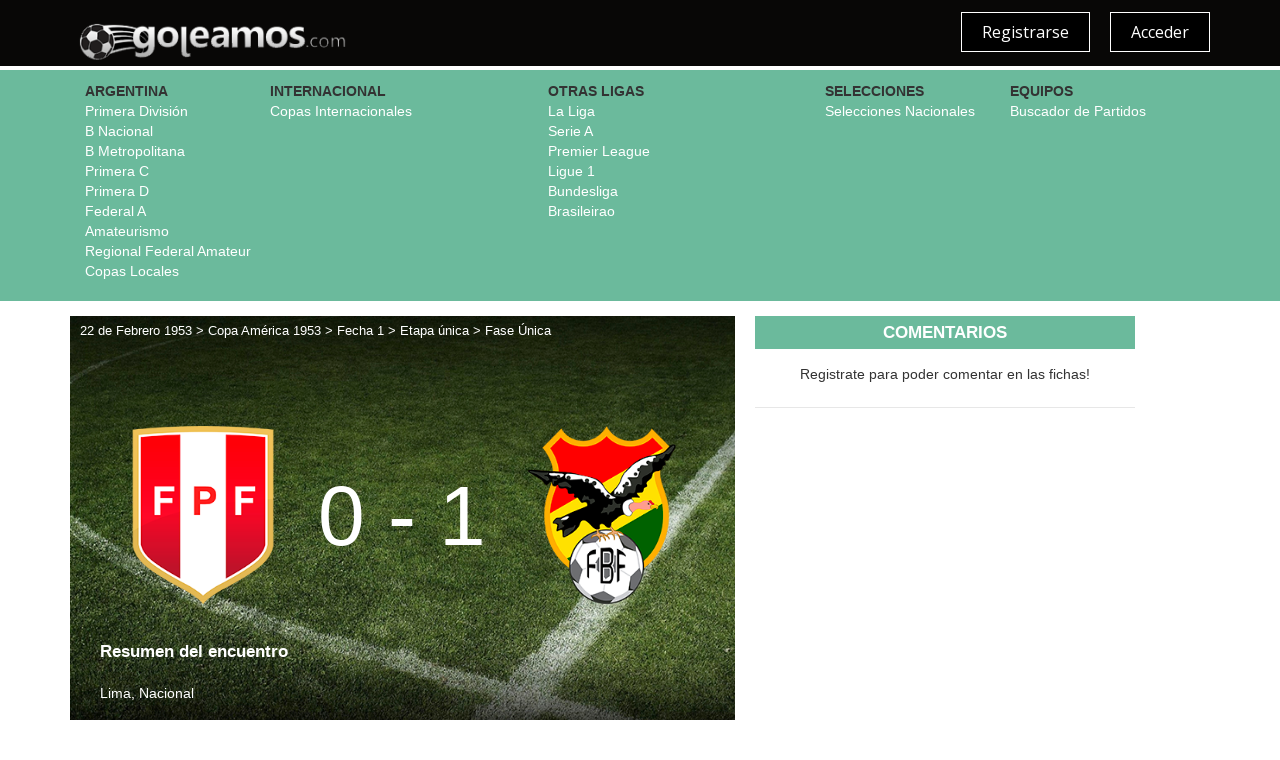

--- FILE ---
content_type: text/html; charset=iso-8859-1
request_url: https://www.goleamos.com/index.php?pagina=ficha&idp=40422
body_size: 8356
content:

<!DOCTYPE html>

<html>

  <head>

    <meta http-equiv="Content-Type" content="text/html; charset=windows-1252">

    <meta http-equiv="X-UA-Compatible" content="IE=edge">

    <meta name="viewport" content="width=device-width, initial-scale=1">

    <title>Goleamos</title>

    <meta name="language" content="es" />

    <META NAME="DISTRIBUTION" CONTENT="GLOBAL">

    <meta name="Revisit" content="2 days" />

    <META NAME="robots" content="ALL">

    <META name="robots" content="index, follow">

	<link href="https://maxcdn.bootstrapcdn.com/font-awesome/4.2.0/css/font-awesome.min.css" rel="stylesheet">

	<!-- Bootstrap -->

   <!-- <link href="css/style.css" rel="stylesheet"> -->

   <link href="css/bootstrap.css" rel="stylesheet">

	<link href="css/style.css" rel="stylesheet">

    <link href="css/bootstrap-theme.css" rel="stylesheet">

	<link href='https://fonts.googleapis.com/css?family=Open+Sans:300italic,400italic,600italic,700italic,800italic,400,300,600,700,800' rel='stylesheet' type='text/css'>

 <link rel='stylesheet'  href="./style/gray_and_gray_dark/style.css" type="text/css" media="all" />

		

     <!-- jQuery (necessary for Bootstrap's JavaScript plugins) -->

    <script src="https://ajax.googleapis.com/ajax/libs/jquery/1.11.1/jquery.min.js"></script>

    <!-- Include all compiled plugins (below), or include individual files as needed -->

    <script src="js/bootstrap.min.js"></script>

    <script src="js/widgest.js"></script>

    <script>

		/* form validation plugin */

			$.fn.goValidate = function() {

				var $form = this,

					$inputs = $form.find('input:text');

			  

				var validators = {

					name: {

						regex: /^[A-Za-z]{3,}$/

					},

					pass: {

						regex: /(?=.*\d)(?=.*[a-z])(?=.*[A-Z]).{6,}/

					},

					email: {

						regex: /^[\w\-\.\+]+\@[a-zA-Z0-9\.\-]+\.[a-zA-z0-9]{2,4}$/

					},

					phone: {

						regex: /^[2-9]\d{2}-\d{3}-\d{4}$/,

					}

				};

				var validate = function(klass, value) {

					var isValid = true,

						error = '';

						

					if (!value && /required/.test(klass)) {

						error = 'This field is required';

						isValid = false;

					} else {

						klass = klass.split(/\s/);

						$.each(klass, function(i, k){

							if (validators[k]) {

								if (value && !validators[k].regex.test(value)) {

									isValid = false;

									error = validators[k].error;

								}

							}

						});

					}

					return {

						isValid: isValid,

						error: error

					}

				};

				var showError = function($input) {

					var klass = $input.attr('class'),

						value = $input.val(),

						test = validate(klass, value);

				  

					$input.removeClass('invalid');

					$('#form-error').addClass('hide');

					

					if (!test.isValid) {

						$input.addClass('invalid');

						

						if(typeof $input.data("shown") == "undefined" || $input.data("shown") == false){

						   $input.popover('show');

						}

						

					}

				  else {

					$input.popover('hide');

				  }

				};

			   

				$inputs.keyup(function() {

					showError($(this));

				});

			  

				$inputs.on('shown.bs.popover', function () {

					$(this).data("shown",true);

				});

			  

				$inputs.on('hidden.bs.popover', function () {

					$(this).data("shown",false);

				});

			  

				$form.submit(function(e) {

				  

					$inputs.each(function() { /* test each input */

						if ($(this).is('.required') || $(this).hasClass('invalid')) {

							showError($(this));

						}

					});

					if ($form.find('input.invalid').length) { /* form is not valid */

						e.preventDefault();

						$('#form-error').toggleClass('hide');

					}

				});

				return this;

			};

			$('form').goValidate(); 

    </script>

<script language="JavaScript"> 

function checkKey(evt){ 

if (evt.ctrlKey) 

alert('No esta permitido.'); 



}



function click(){

if(event.button==2){

alert('No esta permitido.'); 

}

}

document.onmousedown=click;


</script>



<script>

$(document).ready(function(){

$(document).bind("contextmenu",function(e){

return false;

});

});



function disabletext(e){

return false

}

function reEnable(){

return true

}

document.onselectstart=new Function ("return false")

if (window.sidebar){

document.onmousedown=disabletext

document.onclick=reEnable

}

</script>
    <!-- HTML5 shim and Respond.js for IE8 support of HTML5 elements and media queries -->

    <!-- WARNING: Respond.js doesn't work if you view the page via file:// -->

    <!--[if lt IE 9]>

      <script src="https://oss.maxcdn.com/html5shiv/3.7.2/html5shiv.min.js"></script>

      <script src="https://oss.maxcdn.com/respond/1.4.2/respond.min.js"></script>

    <![endif]-->

  </head>
  <body onKeyDown="checkKey(event)" oncontextmenu="return false" onselectstart="return false" ondragstart="return false"> 

  <script>

  window.fbAsyncInit = function() {

    FB.init({

      appId      : '1428089340814758',

      xfbml      : true,

      version    : 'v2.4'

    });

  };



  (function(d, s, id){

     var js, fjs = d.getElementsByTagName(s)[0];

     if (d.getElementById(id)) {return;}

     js = d.createElement(s); js.id = id;

     js.src = "//connect.facebook.net/en_US/sdk.js";

     fjs.parentNode.insertBefore(js, fjs);

   }(document, 'script', 'facebook-jssdk'));

</script>

<link href="./js/select2.css" rel="stylesheet">

<script type="text/javascript" src="./js/select2.js"></script>

 <script>

        $(document).ready(function() { $("#e1").select2(); });

		

	

 </script>

  	<header>

    
       <nav class="navbar navbar-inverse">

            <div class="container">

            <div class="col-xs-12 col-sm-12 col-md-3 col-lg-3" align="left"> 

             <a href="index.php"> <img src="logo.png" width="100%"></a> 

            </div>

            

            	<div class="col-xs-12 col-sm-12 col-md-9 col-lg-9">

            <a href="#myModalI" role="button" data-toggle="modal"><div class="botonm">Acceder</div></a> 

            <a href="#myModal" role="button" data-toggle="modal"><div class="botonm">Registrarse</div></a>

			 </div>
           

                        

          

                    <div id="myModal" class="modal fade " tabindex="-1" role="dialog" aria-labelledby="myModalLabel" aria-hidden="true">

                              <div class="modal-dialog">

                                <div class="modal-content">

                                  <div class="modal-header">

                                  

                                    <span class="form-tit" id="myModalLabel">Bienvenido</span>

                                   

                                  </div>

                                  <div class="modal-body">

                                  	 <!--div class="cont-tit"><p><mark>Registrarse con</mark></p></div>

                               <a href="conectar.php" class="button fb"><button class="face">Facebook</button></a>

							   <a href="auth/login.php?app=google" class="button gg"><button class="goo">Google+</button></a-->

                                    <div class="cont-tit2"><p><mark>Registrarse</mark></p></div>

                                    <form class="form-horizontal col-sm-12" action="index.php#myMensaje" method="post">

                                     <div class="form-group"><input class="form-control2" placeholder="Nombre" data-placement="top" data-trigger="manual" type="text" name="rnombre" required><img src="images/unirse-user.jpg" class="unirse-sobre"></div>

                                     

                                      <div class="form-group"><input class="form-control3" placeholder="Apellido" data-placement="top" data-trigger="manual" type="text" name="rapellido" required><img src="images/unirse-user.jpg" class="unirse-sobre"></div> 

                                      <div class="form-group"><input class="form-control3" placeholder="Correo electr&oacute;nico" data-placement="top" data-trigger="manual" type="email" name="remail" required><img src="images/unirse-sobre.jpg" class="unirse-sobre"></div>

                                 <div class="form-group">     

                                      <div  style="display: block;

  width: 100%;

  margin:-25px 0 20px 0 ;

  padding: 10px 10px 10px 42px;

   font:normal 14px 'Open Sans', Arial, Helvetica, sans-serif;

  line-height: 20px;

  color: #ccc;

  font-weight:300;

  background-color: #333333;

  background-image: none;

  border: 1px solid #6b6b6b; ">                                  Un mail ser&aacute; enviado, con la clave de acceso, a tu casilla luego de registrarte

    </div></div>

                                      <div class="form-group"><button type="submit" class="btn-continue">Continuar</button></div>									<input type="hidden" name="registro" value="si">

                                    </form>

                                  </div>

                                  <div class="modal-footer">

                                  	<div class="text"><p>Al ingresar, aceptas los <a href="index.php?pagina=terminos">T&eacute;rminos y Condiciones</a> y confirmas que le&iacute;ste nuestra <a href="index.php?pagina=politica">Pol&iacute;tica de Privacidad</a>.</p></div>

                                  </div>

                                </div>

                              </div>

                   	</div>

                    <!-- cierro unirse -->

                     

                     <!-- ingresar -->

              <div id="myModalI" class="modal fade" tabindex="-1" role="dialog" aria-labelledby="myModalLabel" aria-hidden="true">

                              <div class="modal-dialog">

                                <div class="modal-content">

                                  <div class="modal-header">

                                  

                                    <span class="form-tit" id="myModalLabel">Bienvenido</span>

                                    

                                  </div>

                                  <div class="modal-body">

                                  	 <!--div class="cont-tit"><p><mark>Entrar con</mark></p></div>

                                     

                               <a href="conectar.php?app=facebook" class="button fb"><button class="face">Facebook</button></a>

							   <a href="auth/login.php?app=google" class="button gg"><button class="goo">Google+</button></a-->

                                     

                                    <div class="cont-tit2"><p><mark>Ingresar</mark></p></div>

                                    <form class="form-horizontal col-sm-12" action="index.php" method="post">

                                      <div class="form-group"><input class="form-control2" placeholder="Correo electr&oacute;nico." data-placement="top" data-trigger="manual" type="text" name="femail"><img src="images/unirse-sobre.jpg" class="unirse-sobre"></div>

                                      <div class="form-group"><input class="form-control3" placeholder="Contrase&ntilde;a" data-placement="top" data-trigger="manual" type="password" name="fclave"><img src="images/unirse-candado.jpg" class="unirse-sobre"></div>

                                      <div class="form-group"><button type="submit" class="btn-continue">Ingresar</button></div><input type="hidden" name="logemail" value="ok">

                                    </form>

                                  </div>

                                  <div class="modal-footer">

                                  	<div class="text" ><p class="olvido"><a href="#myRecupera"  role="button" data-toggle="modal">Olvid&eacute; mi contrase&ntilde;a</a>.</p></div>

                                  </div>

                                </div>

                              </div>

                   	</div>

                    

                     <!-- cierro ingresar -->

                     <!-- Recuperar clave -->

                      <div id="myRecupera" class="modal fade" tabindex="-1" role="dialog" aria-labelledby="myModalLabel" aria-hidden="true" >

                              <div class="modal-dialog" style="background-color:#333333;">

                                <div class="modal-content" style="background-color:#333333;">

                                  <div class="modal-header" style="background-color:#333333;">

                                  

                                    <span class="form-tit" id="myModalLabel" style="background-color:#333333; width:100%">Recupere su contrase&ntilde;a</span>

                                    

                                  </div>

                                  <div class="modal-body" style="background-color:#333333;">

                                  	 

                                    <div class="cont-tit2"><p><mark>Ingrese su Email</mark></p></div>

                                    <form class="form-horizontal col-sm-12" action="index.php" method="post">

                                      <div class="form-group"><input class="form-control2" placeholder="Correo electr&oacute;nico" data-placement="top" data-trigger="manual" type="email" name="remail" style="color:#ccc;" required ><img src="images/unirse-sobre.jpg" class="unirse-sobre"></div>

                                      

                                      <div class="form-group"><button type="submit" class="btn-continue">Recuperar Contrase&ntilde;a</button></div>						<input type="hidden" name="recupera" value="si">

                                    </form>

                                  </div>

                                  <div class="modal-footer">

                                  	<div class="text" ><p class="olvido">La contrase&ntilde;a ser&aacute; enviada a su casilla de correo</p></div>

                                  </div>

                                </div>

                              </div>

                   	</div>

                    <!-- fin recuperar clave -->

  <div id="myPanel" class="modal fade" tabindex="-1" role="dialog" aria-labelledby="myModalLabel" aria-hidden="true">

                              <div class="modal-dialog">

                                <div class="modal-content">

                                  <div class="modal-header">

                                  

                                    <span class="form-tit" id="myModalLabel">Bienvenido, </span>

                                    

                                  </div>

                                  <div class="modal-body">

                                  	 <div class="cont-tit"><p><mark>Aqui puede editar sus datos</mark></p></div>



                                    <form class="form-horizontal col-sm-12" action="index.php" method="post">

                                      <div class="form-group"><input class="form-control2"  data-placement="top" data-trigger="manual" type="text" value="" disabled ><img src="images/unirse-sobre.jpg" class="unirse-sobre"></div>

                                       <div class="form-group"><input class="form-control2" placeholder="Nombre" data-placement="top" data-trigger="manual" type="text" name="rnombre" required value=""><img src="images/unirse-user.jpg" class="unirse-sobre"></div>

                                     

                                      <div class="form-group"><input class="form-control3" placeholder="Apellido" data-placement="top" data-trigger="manual" type="text" name="rapellido" required value=""><img src="images/unirse-user.jpg" class="unirse-sobre"></div>

                                     

                                      <div class="form-group">

                                      <select name="equipoclub" class="form-control3">

                                       <option value="">Selecciona tu equipo</option>

                                       <option  value="ALDOSI">Aldosivi</option> <option  value="ALICCO">Alianza (Cutral Có)</option> <option  value="ALLBOY">All Boys</option> <option  value="ALMAGR">Almagro</option> <option  value="ALMBRO">Almirante Brown</option> <option  value="ALTOS">Altos Hornos Zapla</option> <option  value="ALVARA">Alvarado</option> <option  value="ANDINO">Andino (La Rioja)</option> <option  value="ARG_F">Argentino (Firmat)</option> <option  value="ARGQUI">Argentino (Quilmes)</option> <option  value="ARGJRS">Argentinos</option> <option  value="ARSENA">Arsenal</option> <option  value="ATLANT">Atlanta</option> <option  value="ATLARJ">Atlanta - Argentinos</option> <option  value="ATLCON">Atlético Concepción (Banda del Río Salí)</option> <option  value="LEDESM">Atlético Ledesma</option> <option  value="RAFAEL">Atlético Rafaela</option> <option  value="ATLREG">Atlético Regina</option> <option  value="ATL_SR">Atlético Santa Rosa</option> <option  value="ATLTUC">Atlético Tucumán</option> <option  value="ATLURU">Atlético Uruguay</option> <option  value="BANFIE">Banfield</option> <option  value="BARCEN">Barracas Central</option> <option  value="BARTOL">Bartolomé Mitre (Posadas)</option> <option  value="BELGRA">Belgrano (Córdoba)</option> <option  value="BOCA">Boca Juniors</option> <option  value="CCBA">Central Córdoba (Rosario)</option> <option  value="CCBASG">Central Córdoba (Santiago del Estero)</option> <option  value="CENNOR">Central Norte (Salta)</option> <option  value="CHACAR">Chacarita</option> <option  value="CHACO">Chaco For Ever</option> <option  value="CIPOLL">Cipolletti</option> <option  value="CIDEOT">Círculo Deportivo (Comandante Nicanor Otamendi)</option> <option  value="COLON">Colón (Santa Fe)</option> <option  value="CONCEP">Concepción Fútbol Club (Concepción)</option> <option  value="CRUNOR">Crucero del Norte</option> <option  value="DEFJUS">Defensa y Justicia</option> <option  value="DEFBEL">Defensores de Belgrano</option> <option  value="ARMENI">Deportivo Armenio</option> <option  value="ESPANO">Deportivo Español</option> <option  value="DEPMAN">Deportivo Mandiyú (Corrientes)</option> <option  value="DEPMOR">Deportivo Morón</option> <option  value="ROCA">Deportivo Roca</option> <option  value="DESAMP">Desamparados</option> <option  value="DON_OR">Don Orione (Barranqueras)</option> <option  value="EST_BA">Estudiantes (Caseros)</option> <option  value="EST_LP">Estudiantes (La Plata)</option> <option  value="EST_R4">Estudiantes (Río Cuarto)</option> <option  value="EST_SE">Estudiantes (Santiago del Estero)</option> <option  value="FERRO">Ferro</option> <option  value="FER_LP">Ferro (General Pico)</option> <option  value="GIM_ER">Gimnasia (Concepción del Uruguay)</option> <option  value="GYE_JJ">Gimnasia (Jujuy)</option> <option  value="GYE_LP">Gimnasia (La Plata)</option> <option  value="GYE_MZ">Gimnasia (Mendoza)</option> <option  value="GYT">Gimnasia y Tiro (Salta)</option> <option  value="GODOY">Godoy Cruz</option> <option  value="GAFRAN">Guaraní Antonio Franco (Posadas)</option> <option  value="GUEMES">Güemes (Santiago del Estero)</option> <option  value="HURACA">Huracán</option> <option  value="HUR_CR">Huracán (Comodoro Rivadavia)</option> <option  value="HUR_BB">Huracán (Ingeniero White)</option> <option  value="HUR_MZ">Huracán (San Rafael)</option> <option  value="HUR_TA">Huracán (Tres Arroyos)</option> <option  value="HUR_CT">Huracán Corrientes</option> <option  value="HUR_LH">Huracán Las Heras</option> <option  value="INDEPE">Independiente</option> <option  value="IND_TW">Independiente (Trelew)</option> <option  value="IND_MZ">Independiente Rivadavia</option> <option  value="INSTIT">Instituto</option> <option  value="JORGE">Jorge Newbery (Junín)</option> <option  value="JUVALI">Juventud Alianza (Santa Lucía)</option> <option  value="JUVANT">Juventud Antoniana (Salta)</option> <option  value="JU_SL">Juventud Unida (San Luis)</option> <option  value="KIMBER">Kimberley</option> <option  value="LANUS">Lanús</option> <option  value="LOMA_N">Loma Negra</option> <option  value="LOS_AN">Los Andes</option> <option  value="AND_SJ">Los Andes (San Juan)</option> <option  value="MORENO">Mariano Moreno</option> <option  value="NEWELL">Newell´s</option> <option  value="NUEVA">Nueva Chicago</option> <option  value="OLIMPO">Olimpo</option> <option  value="PATRON">Patronato</option> <option  value="PLATEN">Platense</option> <option  value="PTOCOM">Puerto Comercial</option> <option  value="QUILME">Quilmes</option> <option  value="RACING">Racing</option> <option  value="RAC_CB">Racing (Córdoba)</option> <option  value="RENCES">Renato Cesarini</option> <option  value="RIESTR">Riestra</option> <option  value="RIVER">River Plate</option> <option  value="ROSARI">Rosario Central</option> <option  value="SANLOR">San Lorenzo</option> <option  value="SL_MDP">San Lorenzo (Mar Del Plata)</option> <option  value="SM_MZA">San Martín (Mendoza)</option> <option  value="SM_SJ">San Martín (San Juan)</option> <option  value="SM_TUC">San Martín (Tucumán)</option> <option  value="SAN_TE">San Telmo</option> <option  value="RAMSAN">Santamarina (Tandil)</option> <option  value="SAR_JU">Sarmiento (Junín)</option> <option  value="SAR_CH">Sarmiento (Resistencia)</option> <option  value="SPGUZM">Sportivo Guzmán (San Miguel de Tucumán)</option> <option  value="DEPOIT">Sportivo Italiano</option> <option  value="SPPATR">Sportivo Patria</option> <option  value="TALLAN">Talleres - Lanús</option> <option  value="TALLER">Talleres (Córdoba)</option> <option  value="TAL_RE">Talleres (Remedios de Escalada)</option> <option  value="TEMPER">Temperley</option> <option  value="TIGRE">Tigre</option> <option  value="TIRO">Tiro Federal (Rosario)</option> <option  value="UNIGP">Unión (General Pinedo)</option> <option  value="UNION">Unión (Santa Fe)</option> <option  value="UNI_SV">Unión San Vicente (Córdoba)</option> <option  value="VELEZ">Vélez</option> 
                                      </select> <img src="images/unirse-equi.jpg" class="unirse-sobre">

                                      </div>

                                      <div class="form-group"><input class="form-control3" placeholder="Idolo deportivo" data-placement="top" data-trigger="manual" type="text" name="idolo"  value=""><img src="images/unirse-user.jpg" class="unirse-sobre"></div>

 
  <div class="cont-tit"><p><mark>Si deja en blanco no modifica la contraseÃ¯Â¿Â½a</mark></p></div>                                      

                                      <div class="form-group"><input class="form-control3" placeholder="Contrase&ntilde;a" data-placement="top" data-trigger="manual" type="password" name="fclave1"><img src="images/unirse-candado.jpg" class="unirse-sobre"></div>

                                      <div class="form-group"><input class="form-control3" placeholder="Re Ingrese Contrase&ntilde;a" data-placement="top" data-trigger="manual" type="password" name="fclave2"><img src="images/unirse-candado.jpg" class="unirse-sobre"></div>

                                      <div class="form-group"><button type="submit" class="btn-continue">Guardar</button></div>

                                      <input type="hidden" name="panelupdate" value="1">

                                    </form>

                                  </div>

                                  <div class="modal-footer">

                                  	<div class="text" ><p class="olvido"><a href="index.php?cerrar=si" style="color:#fff; text-decoration:none">Cerrar sesiÃ¯Â¿Â½n</a>.</p></div>

                                  </div>

                                </div>

                              </div>

                   	</div>                 

         </div><!--/.nav-collapse -->

            </div>

          </nav>

  <div  style="height:4px; background-color:#FFF; clear:both;"></div>

			<nav class="navbar navbar-inverse" style="background-color:#6bba9c; border:0px;">

			 <div class="container" >

			   <div class="navbar-header">

                <button type="button" class="navbar-toggle collapsed" data-toggle="collapse" data-target=".navbar-collapse">

                  <span class="sr-only">Toggle navigation</span>

                  <span class="icon-bar"></span>

                  <span class="icon-bar"></span>

                  <span class="icon-bar"></span>

                </button>

                <a class="navbar-brand hidden-sm hidden-md hidden-lg" href="#">Menu</a>

              </div>

              <div class="navbar-collapse collapse" style="padding-bottom:20px;" >
               
					<div class="col-xs-12 col-sm-12 col-md-2 col-lg-2" align="left">		
					     <b>ARGENTINA</b><br>
					    <a href="index.php?pagina=general&s=ARG_1D" class="menu_t">Primera Divisi&oacute;n</a><br>		
						<a href="index.php?pagina=general&s=1536581312" class="menu_t">B Nacional</a> <br>
						<a href="index.php?pagina=general&s=1536804605" class="menu_t">B Metropolitana</a> <br>
						<a href="index.php?pagina=general&s=1536804616" class="menu_t">Primera C</a> <br>
						<a href="index.php?pagina=general&s=1536804624" class="menu_t">Primera D</a> <br>
						<a href="index.php?pagina=general&s=1536804629" class="menu_t">Federal A</a> <br>
						<a href="index.php?pagina=general&s=1532387990" class="menu_t">Amateurismo</a><br>
						<a href="index.php?pagina=general&s=1547425455" class="menu_t">Regional Federal Amateur</a><br>
						<a href="index.php?pagina=general&s=COPARG" class="menu_t">Copas Locales</a><br>
						
					</div>
				    <div class="col-xs-12 col-sm-12 col-md-3 col-lg-3" align="left">	
					    <b>INTERNACIONAL</b><br>
						<a href="index.php?pagina=general&s=INTERN" class="menu_t">Copas Internacionales</a><br>
					
					</div>
					<div class="col-xs-12 col-sm-12 col-md-3 col-lg-3" align="left">	
					   <b>OTRAS LIGAS</b><br>
					    <a href="index.php?pagina=general&s=1520038603" class="menu_t">La Liga</a><br>
						<a href="index.php?pagina=general&s=1520038673" class="menu_t">Serie A</a><br>
						<a href="index.php?pagina=general&s=1520038713" class="menu_t">Premier League</a><br>
						<a href="index.php?pagina=general&s=1520038790" class="menu_t">Ligue 1</a><br>
						<a href="index.php?pagina=general&s=1520038751" class="menu_t">Bundesliga</a><br>
						<a href="index.php?pagina=general&s=1523815525" class="menu_t">Brasileirao</a><br>
						
					</div>
					<div class="col-xs-12 col-sm-12 col-md-2 col-lg-2" align="left">	
					    <b>SELECCIONES</b><br>
						<a href="index.php?pagina=seleccion" class="menu_t">Selecciones Nacionales</a>
						
					
					</div>
					<div class="col-xs-12 col-sm-12 col-md-2 col-lg-2" align="left">	
					<b>EQUIPOS</b><br>
					<a href="index.php?pagina=equipos" class="menu_t">Buscador de Partidos</a>
					</div>
				 </div>

			</div>

			</nav>
			<div  style="height:4px; background-color:#FFF; clear:both;"></div>
         

  	</header>

     

   
 <script>
  (function(i,s,o,g,r,a,m){i['GoogleAnalyticsObject']=r;i[r]=i[r]||function(){
  (i[r].q=i[r].q||[]).push(arguments)},i[r].l=1*new Date();a=s.createElement(o),
  m=s.getElementsByTagName(o)[0];a.async=1;a.src=g;m.parentNode.insertBefore(a,m)
  })(window,document,'script','//www.google-analytics.com/analytics.js','ga');


  ga('create', 'UA-71378615-1', 'auto');
  ga('send', 'pageview');


</script>

 <!-- Comienza script de google -->
<!-- Inserta esta etiqueta en la secciï¿½n "head" o justo antes de la etiqueta "body" de cierre. -->
<script src="https://apis.google.com/js/platform.js" async defer>
  {lang: 'es'}
</script>

   
  <!-- Comienza sript para los botones de compartir de facebook -->
   <div id="fb-root"></div>
<script>(function(d, s, id) {
  var js, fjs = d.getElementsByTagName(s)[0];
  if (d.getElementById(id)) return;
  js = d.createElement(s); js.id = id;
  js.src = "//connect.facebook.net/es_LA/sdk.js#xfbml=1&version=v2.5&appId=1428089340814758";
  fjs.parentNode.insertBefore(js, fjs);
}(document, 'script', 'facebook-jssdk'));</script>

   <!-- Comienza sript para los botones de compartir de twitter -->
 
<script>!function(d,s,id){var js,fjs=d.getElementsByTagName(s)[0],p=/^http:/.test(d.location)?'http':'https';if(!d.getElementById(id)){js=d.createElement(s);js.id=id;js.src=p+'://platform.twitter.com/widgets.js';fjs.parentNode.insertBefore(js,fjs);}}(document, 'script', 'twitter-wjs');</script>

<!-- Pinterest -->
<!-- Please call pinit.js only once per page -->
<script async defer src="//assets.pinterest.com/js/pinit.js"></script>

<style>
::-webkit-scrollbar {
    width: 12px;
}

::-webkit-scrollbar-track {
    -webkit-box-shadow: inset 0 0 6px rgba(0,0,0,0.3); 
    border-radius: 10px;
}

::-webkit-scrollbar-thumb {
    border-radius: 10px;
    -webkit-box-shadow: inset 0 0 6px rgba(0,0,0,0.5); 
}
</style>

	 <div class="container">
      <div class="col-xs-12 col-sm-12 col-md-7 col-lg-7 veintem" style="background-color:#000; background-image:url(images/fdo_ficha.jpg); background-repeat:no-repeat; background-position:top center; background-size:100%;min-height:500px; " >
 <div class="col-xs-12 col-sm-12 col-md-12 col-lg-12" align="left" style="color:#fff; margin-bottom:80px; padding-top:0px;padding-left:10px; font-size:.9em; ">
	      22 de Febrero 1953 > Copa América 1953 > Fecha 1 > Etapa &uacute;nica > Fase Única  </div><div class="col-xs-4 col-sm-4 col-md-4 col-lg-4" align="right">
	<img src="./post/peru.png" style="width:80%;">
	</div>
	<div class="col-xs-4 col-sm-4 col-md-4 col-lg-4" align="center" style="padding-top:30px;"><div style="color:#fff;" class="versus" >0 - 1</div>
	
	</div>
	<div class="col-xs-4 col-sm-4 col-md-4 col-lg-4" align="left">
	<img src="./post/bolivi.png" style="width:80%;">
	</div> 
 <div class="col-xs-12 col-sm-12 col-md-12 col-lg-12" style="color:#fff; padding-right:30px;padding-left:30px;padding-top:30px;padding-bottom:50px; background-image:url(images/rinconero.png); background-repeat:no-repeat; background-position:bottom right;" >
       	  <b style="font-size:1.2em">Resumen del encuentro</b><br /><br />
            
      Lima, Nacional <br />
<br />
Juez: George Rhoden ENG <br />
<br />
BOL: Gutiérrez - González, Bustamante - Cabrera, Santos, Vargas - Brown, Mena, Ugarte, López, Alcón<br />
<br />
PER: Asca - Brush, Delgado - Goyeneche (Villamares), Heredia, Calderón - Navarrete, Drago, Castillo (Reyes), Barbadillo (Bassa), Torres <br />
<br />
Goles: 1:0 Ugarte 53 
      
      <br /><br /> <div style="float:left;margin-right:5px;"><div class="fb-share-button" data-href="/index.php?pagina=ficha&idp=40422" data-layout="button_count"></div></div>
       <div style="float:left;margin-right:5px"> <a href="https://twitter.com/share" class="twitter-share-button">Tweet</a></div>
       <div class="g-plus" data-action="share" data-annotation="bubble"></div>
       <a data-pin-do="buttonPin" data-pin-count="beside" href="//www.pinterest.com/pin/create/button/?url=/index.php?pagina=ficha&idp=40422&media=%2Fimagen&description=Compartir"><img src="//assets.pinterest.com/images/pidgets/pinit_fg_en_rect_gray_20.png" /></a>
       </div>
           
     </div>
     
    <div class="col-xs-12 col-sm-12 col-md-4 col-lg-4" >
    <div class="titulo_verde" style="margin-bottom:15px;">COMENTARIOS</div>
    <p align="center">Registrate para poder comentar en las fichas!</p>    <div style="clear:both; height:14px; border-bottom:1px solid #e7e7e7; margin-bottom:14px;"></div>
    
    <div style="padding-left:0px;padding-right:0px;overflow:auto;height:70vh;" >
    	    </div>
    </div>
	 </div>
      <div style="height:20px; clear:both;"></div>
      
</div>      

  
			
      <footer>

     	 <div class="container">

       	   <div class="col-xs-12 col-sm-12 col-md-10 col-lg-10">

           	 <p><img src="images/footer-icono.jpg" class="img-cancha hidden-xs" > 2015 Copyright &copy; GOLEAMOS.COM - <a href="index.php?pagina=terminos">T&eacute;rminos y Condiciones</a> - <a href="index.php?pagina=politicas">Pol&iacute;tica de Privacidad</a> - <a href="index.php?pagina=creditos">Cr&eacute;ditos</a> - <a href="index.php?pagina=fuentes">Fuentes Consultadas</a></p>

           	</div>

            <div class="col-xs-12 col-sm-12 col-md-2 col-lg-2">

            	<img src="images/footer-redes.jpg" border="0" usemap="#Map" class="img-redes" >

                <map name="Map">

                  <area shape="rect" coords="2,2,38,39" href="https://twitter.com/goleamosok" target="_blank">

                  <area shape="circle" coords="69,22,20" href="https://www.facebook.com/goleamosok" target="_blank">

                  <!--area shape="circle" coords="116,22,19" href="" target="_blank"-->

                </map>

            </div>

          </div>

      </footer>

   

     
	
    <!--div style="width:100%; height:20px; font-size:9px; color:#000; vertical-align:middle;padding:5px; padding-right:20px;" align="right"><a href="http://www.masweb.com.ar" target="_blank" style="text-decoration:none;">DiseÃ¯Â¿Â½o y ProgramaciÃ¯Â¿Â½n: MasWeb</a></div-->



  </body>

</html>



--- FILE ---
content_type: text/html; charset=utf-8
request_url: https://accounts.google.com/o/oauth2/postmessageRelay?parent=https%3A%2F%2Fwww.goleamos.com&jsh=m%3B%2F_%2Fscs%2Fabc-static%2F_%2Fjs%2Fk%3Dgapi.lb.en.W5qDlPExdtA.O%2Fd%3D1%2Frs%3DAHpOoo8JInlRP_yLzwScb00AozrrUS6gJg%2Fm%3D__features__
body_size: 162
content:
<!DOCTYPE html><html><head><title></title><meta http-equiv="content-type" content="text/html; charset=utf-8"><meta http-equiv="X-UA-Compatible" content="IE=edge"><meta name="viewport" content="width=device-width, initial-scale=1, minimum-scale=1, maximum-scale=1, user-scalable=0"><script src='https://ssl.gstatic.com/accounts/o/2580342461-postmessagerelay.js' nonce="jplVfRzVMb5YW9tTR0yoFQ"></script></head><body><script type="text/javascript" src="https://apis.google.com/js/rpc:shindig_random.js?onload=init" nonce="jplVfRzVMb5YW9tTR0yoFQ"></script></body></html>

--- FILE ---
content_type: text/css
request_url: https://www.goleamos.com/css/style.css
body_size: 3825
content:

@font-face {
    font-family: 'interstatelightregular';
    src: url('fonts/interstatelight-webfont.eot');
    src: url('fonts/interstatelight-webfont.eot?#iefix') format('embedded-opentype'),
         url('fonts/interstatelight-webfont.woff2') format('woff2'),
         url('fonts/interstatelight-webfont.woff') format('woff'),
         url('fonts/interstatelight-webfont.ttf') format('truetype'),
         url('fonts/interstatelight-webfont.svg#interstatelightregular') format('svg');
    font-weight: normal;
    font-style: normal;

}
.menu_gris{
	background-color:#e6e6e6;
	padding:15px;
	font-weight:bold; 
	font-size:1.2em;
	text-align:center;
	text-decoration:none;
	color:#000;
}
.menu_gris_activo{
	background-color:#d4d4d4;
	padding:15px;
	font-weight:bold; 
	font-size:1.2em;
	text-align:center;
	text-decoration:none;
	color:#000;

}
.menu_gris:hover{
	text-decoration:none;
	background-color:#d4d4d4;	
}
.menu_gris_chico{
	background-color:#e6e6e6;
	padding:10px;
	font-weight:bold; 
	font-size:1em;
	text-align:center;
	text-decoration:none;
	color:#000;
}
.menu_gris_activo_chico{
	background-color:#d4d4d4;
	padding:10px;
	font-weight:bold; 
	font-size:1em;
	text-align:center;
	text-decoration:none;
	color:#000;

}
.menu_gris_chico:hover{
	text-decoration:none;
	background-color:#d4d4d4;	
}
.boton_verde{
	background-color:#6bba9c;
	border-radius:10px;
	padding:5px;
	
	color:#FFF; 
	font-size:1em; 
	font-weight:bold; 
	text-align:center
}
.titulo_verde{
	background-color:#6bba9c;
	padding:5px;	
	color:#FFF; 
	font-size:1.2em; 
	font-weight:bold; 
	text-align:center
}
.menu_t{
	color:#fff !important;
}

.boton_rojo{
	margin-top:0px;
	margin-right:10px;
	background-color:#5ea786;
	padding:10px;
	
	color:#FFF; 
	font-size:1.2em; 
	text-align: center
}
.boton_rojo:hover{
	margin-top:0px;
	margin-right:10px;
	background-color:#c44b3c;
	padding:10px;
	
	color:#FFF; 
	font-size:1.2em; 
	text-align: center
}
.boton_rojo_activo{
	margin-top:0px;
	margin-right:10px;
	background-color:#c44b3c;
	padding:10px;
	font-weight:bold;	
	color:#FFF; 
	font-size:1.2em; 
	text-align: center
}
.titu_agua{
	margin-top:0px;
	background-color:#6bba9c;
	padding:6px 6px 6px 12px ;
    font-weight:bold;
	color:#FFF; 
	font-size:1.1em; 
	text-align: left;
}
.titu_verde{
	margin-top:0px;
	background-color:#83bc72;
	padding:8px;
	
	color:#FFF; 
	font-size:.9em; 
	text-align: center
}
#margen{
	margin-right:20px;
}
.titu_gris{
	margin-top:0px;
	background-color:#e8e9eb;
	padding:8px;
	
	color:#000; 
	font-size:.9em; 
	text-align: center
}
.titu_azul{
	margin-top:0px;
	background-color:#5281c6;
	padding:8px;
	
	color:#FFF; 
	font-size:.9em; 
	text-align: center	
}
.titu_rojo{
	margin-top:0px;
	background-color:#ff0000;
	padding:8px;
	
	color:#FFF; 
	font-size:.9em; 
	text-align: center	
}

.btn_pagina{
	background-color:#e8e9eb;
	float:right;
	padding:5px 10px 5px 10px;
	
	margin-top:5px;
	color:#000; 
	font-size:1em; 
	text-align: center;

	border-right:1px solid #ffffff;
}
.renglon_tabla1{

	display: table;
	width:100%;
	background-color:#e8e9eb;
	margin-top:0px;
	padding:10px 5px 10px 5px;
	
	color:#000; 
	font-size:.8em; 
	text-align: center;
	
	border-bottom:1px solid #a2a2a2;
	border-top:1px solid #ffffff;
	
	
}
.renglon_tabla2{
	display: table;
	width:100%;
	background-color:#dedede;
	margin-top:0px;
	padding:10px 5px 10px 5px;
		
	color:#000; 
	font-size:.8em; 
	text-align: center;
	
	border-bottom:1px solid #a2a2a2;
	border-top:1px solid #ffffff;
	
}
.renglon_tabla1g{

	display: table;
	width:100%;
	background-color:#e8e9eb;
	margin-top:0px;
	padding:10px 5px 5px 5px;
	
	color:#000; 
	font-size:1em; 
	text-align: center;
	
	border-bottom:1px solid #a2a2a2;
	border-top:1px solid #ffffff;
	
	
}
.renglon_tabla2g{
	display: table;
	width:100%;
	background-color:#dedede;
	margin-top:0px;
	padding:10px 5px 5px 5px;
		
	color:#000; 
	font-size:1em; 
	text-align: center;
	
	border-bottom:1px solid #a2a2a2;
	border-top:1px solid #ffffff;
	
}
.slidetop {
  margin-right: auto;
  margin-left: auto;
}

.slidetop {
margin:-15px 0 0 0;
}

.slidetop2 {
margin:20px 0 0 0;
}

.prueba {
 display: block;
 	 max-width: 100%;
 	 height: 100%;
	 background-position:center;
	 background-repeat:no-repeat;
	-webkit-background-size: cover;
        -moz-background-size: cover;
        -o-background-size: cover;
        background-size: cover;
		
		}
.botonm {
	float:right;
	font:normal 16px 'Open Sans', Arial, Helvetica, sans-serif;
	border: 1px solid #fff;
	padding:10px 20px 10px 20px;
	line-height:18px;
	color:#fff;
	text-decoration:none;
	text-align:right;
	background-color: #000;
	margin-left:20px;
}
.botonm a{
	color:#fff;
	text-decoration:none;
	cursor:pointer;
}		
.botonm:hover {
	color:#fff;
	background-image:url(../images/pasto.png);
	background-position:center center;
	background-size:cover;    
	text-decoration:none;
	cursor:pointer;
}
.botonn {
	font:normal 16px 'Open Sans', Arial, Helvetica, sans-serif;
	border: 1px solid #fff;
	padding:10px 20px 10px 20px;
	line-height:18px;
	color:#fff;
	text-decoration:none;
	text-align:right;
	background-color: #000;
	
}
.botonn a{
	color:#fff;
	text-decoration:none;
	cursor:pointer;
}		
.botonn:hover {
	color:#fff;
	background-image:url(../images/balon.jpg);
	background-position:center center;
	background-size:cover;    
	text-decoration:none;
	cursor:pointer;
	
}

.form-tit {
	margin:0px 0 0 0;
	font:normal 30px 'Open Sans', Arial, Helvetica, sans-serif;
	padding:20px 0 0 15px;
	
	line-height:35px;
	color:#fff;
	text-decoration:none;
	text-align:left;
	float: left;
	 display:block;
	 position:relative;
}

.form-btn {
	margin:20px 15px 0 0;
	
	 float: right;
	 display:block;
	 position:relative;
	
}

.form-btn button.ingresar {
	
	font:normal 13px 'Open Sans', Arial, Helvetica, sans-serif;
	border: 1px solid #59864d;
	padding:10px 20px 10px 20px;
	line-height:18px;
	color:#fff;
	text-decoration:none;
	text-align:right;
	background-color: #333333;
}

.modal-body {
 	float: left;
	 display:block;
	 position:relative;
	 width:100%;
} 

.modal-body .cont-tit {
 	width:100%;
	background:url(../images/background-tit.jpg) 0 0 repeat-x;
	height:11px;
	float: left;
	 display:block;
	 position:relative;
	  margin:0px 0 20px 0;
} 

.modal-body .cont-tit  p {
  font:normal 15px 'Open Sans', Arial, Helvetica, sans-serif;
	color:#fff;
	line-height:25px;
	font-weight:300;
	text-decoration:none;
	
	 text-align:center;
	 vertical-align:central;
	 margin:-8px 0 0 0;
} 

.modal-body .cont-tit mark {
	background:#333333;
	padding:5px;
	font:normal 15px 'Open Sans', Arial, Helvetica, sans-serif;
	color:#fff;
	line-height:25px;
	font-weight:300;
}

.modal-body .cont-tit2 {
 	width:100%;
	background:url(../images/background-tit.jpg) 0 0 repeat-x;
	height:11px;
	float: left;
	 display:block;
	 position:relative;
	  margin:10px 0 20px 0;
} 

.modal-body .cont-tit2  p {
  font:normal 15px 'Open Sans', Arial, Helvetica, sans-serif;
	color:#fff;
	line-height:25px;
	font-weight:300;
	text-decoration:none;
	
	 text-align:center;
	 vertical-align:central;
	 margin:-8px 0 0 0;
} 

.modal-body .cont-tit2 mark {
	background:#333333;
	padding:5px;
	font:normal 15px 'Open Sans', Arial, Helvetica, sans-serif;
	color:#fff;
	line-height:25px;
	font-weight:300;
}

.modal-body .cont-redes {
  width:100%;
	float: left;
	 display:block;
	 position:relative;
	  margin:10px 0 20px 0;
} 

.modal-body .cont-redes .tmn-red {
  width:30%;
	float: left;
	 display:block;
	 position:relative;
	  margin:0 1.5% 0 1.5%;
} 

.modal-body button.face {
  font:normal 15px 'Open Sans', Arial, Helvetica, sans-serif;
	color:#fff;
	background:#45629d;
	width:100%;
	padding:15px;
	margin:0 0 10px 0;
	line-height:15px;
	font-weight:300;
	text-decoration:none;
	vertical-align:central;
	text-align:center;
	border: 1px solid #45629d; 
} 

.modal-body button.twit {
  font:normal 15px 'Open Sans', Arial, Helvetica, sans-serif;
	color:#fff;
	background:#55acee;
	width:100%;
	padding:15px;
	line-height:15px;
	font-weight:300;
	text-decoration:none;
	vertical-align:central;
	text-align:center;
	border: 1px solid #55acee; 
	margin:0 0 10px 0;
} 

.modal-body button.goo {
  font:normal 15px 'Open Sans', Arial, Helvetica, sans-serif;
	color:#fff;
	background:#d34836;
	width:100%;
	padding:15px;
	line-height:15px;
	font-weight:300;
	text-decoration:none;
	vertical-align:central;
	text-align:center;
	border: 1px solid #d34836; 
	margin:0 0 10px 0;
} 



.form-group input.form-control2 {
  display: block;
  width: 100%;
  padding: 10px 10px 10px 42px;
   font:normal 14px 'Open Sans', Arial, Helvetica, sans-serif;
  line-height: 20px;
  color: #cccccc;
  font-weight:300;
  background-color: #333333;
  background-image: none;
  border: 1px solid #6b6b6b; 
 
}

.form-group .unirse-sobre {
	width:24px;
	height:24px;
	margin:-65px 0 0 10px;
}

.form-group input.form-control3 {
  display: block;
  width: 100%;
  margin:-25px 0 0 0;
  padding: 10px 10px 10px 42px;
   font:normal 14px 'Open Sans', Arial, Helvetica, sans-serif;
  line-height: 20px;
  color: #cccccc;
  font-weight:300;
  background-color: #333333;
  background-image: none;
  border: 1px solid #6b6b6b; 
 
}
.form-group select.form-control3 {
  display: block;
  width: 100%;
  margin:-25px 0 0 0;
  padding: 10px 10px 10px 42px;
   font:normal 14px 'Open Sans', Arial, Helvetica, sans-serif;
  line-height: 20px;
  color: #cccccc;
  font-weight:300;
  background-color: #333333;
  background-image: none;
  border: 1px solid #6b6b6b; 
 
}
.form-group button.btn-continue {
  display: block;
  width: 100%;
  padding: 10px;
   font:normal 15px 'Open Sans', Arial, Helvetica, sans-serif;
  line-height: 1.42857143;
  color: #b0b0b0;
  font-weight:300;
  background-color: #484848;
 border: 1px solid #484848; 
  text-decoration:none;
	vertical-align:central;
	text-align:center;
	margin:-25px 0 0 0;
}

.modal-footer {
  
  text-align: center;
  
	 width:100%;
  
}

.modal-footer .text {
 float: left;
	 display:block;
	 position:relative;
	 text-align: center;
  
}

.modal-footer .text p {
	font:normal 13px 'Open Sans', Arial, Helvetica, sans-serif;
	padding:10px 30px 10px 30px;
	line-height:18px;
	color:#7e7e7e;
	text-decoration:none;
	text-align:center;
}

.modal-footer .text p a {
	font:normal 13px 'Open Sans', Arial, Helvetica, sans-serif;
	line-height:18px;
	color:#7e7e7e;
	text-decoration:none;
	text-align:center;
}

.modal-footer .text p a:hover {
	font:normal 13px 'Open Sans', Arial, Helvetica, sans-serif;
	line-height:18px;
	color:#7e7e7e;
	text-decoration:underline;
	text-align:center;
}

.modal-footer .text .olvido {
	font:normal 13px 'Open Sans', Arial, Helvetica, sans-serif;
	padding:10px 30px 10px 30px;
	line-height:18px;
	color:#7e7e7e;
	text-decoration:none;
	text-align:center;
}

.container-fluid-sli1 {
  margin-right: 0;
    margin-left: 0;
 	 
}

.container-fluid-sli {
 max-width: 100%;
  background-position: center;
  margin: 0 auto;
 	 
}
.detallepr {
background:center;
margin:-400px 0 0 0;
}

.pe { 
font:normal 3em 'Open Sans', Arial, Helvetica, sans-serif;
	color:#fff;
	line-height:35px;
	font-weight:300;
	text-decoration:none;
	padding:7px;
}

.detallepr .mgn .text-est span { 
font:normal 55px 'Open Sans', Arial, Helvetica, sans-serif;
	color:#fff;
	line-height:100px;
	font-weight:700;
	text-decoration:none;
	
}

.detallepr .mgn .text-est .redes .sl-redes {
	    margin-top:10px;
}


.detallepr .mgn .text-est .sl-redes {
	  display:block;
	  max-width: 100%;
	  height: auto;
	   margin-right: auto;
	  margin-left: auto;
	 
}

.detallepr .mgn .text-est .sl-est {
	
	  max-width: 100%;
	  height: auto;
	  vertical-align: text-bottom;
	  margin-right:10px;
	  margin-top:20px;
}
@media (min-width: 100px) and (max-width: 350px){
.slidetop {
margin:-100px 0 0 0;
}

.detallepr {
background:center;
margin:-20px 0 0 0;
}

.pe { 
font:normal 1em 'Open Sans', Arial, Helvetica, sans-serif;
	color:#fff;
	line-height:35px;
	font-weight:300;
	text-decoration:none;
	padding:7px;
}

 
}
@media (min-width: 350px) and (max-width: 767px){
.slidetop {
margin:-40px 0 0 0;
}

.slidetop2 {
margin:20px 0 0 0;
}
.detallepr {
background:center;
margin:-70px 0 0 0;
}

.pe { 
font:normal 1.2em 'Open Sans', Arial, Helvetica, sans-serif;
	color:#fff;
	line-height:35px;
	font-weight:300;
	text-decoration:none;
	padding:7px;
}

 
}


@media (min-width: 768px) and (max-width: 991px){
.slidetop {
margin:-15px 0 0 0;
}

.slidetop2 {
margin:20px 0 0 0;
}

.detallepr {
background:center;
margin:-180px 0 0 0;
}

.pe { 
font:normal 2em 'Open Sans', Arial, Helvetica, sans-serif;
	color:#fff;
	line-height:35px;
	font-weight:300;
	text-decoration:none;
	padding:7px;
}
	 
}

@media (min-width: 992px) and (max-width: 1200px) {
	
	.slidetop {
margin:-15px 0 0 0;
}

.slidetop2 {
margin:20px 0 0 0;
}

.detallepr {
background:center;
margin:-250px 0 0 0;
}

.pe { 
font:normal 2.8em 'Open Sans', Arial, Helvetica, sans-serif;
	color:#fff;
	line-height:35px;
	font-weight:300;
	text-decoration:none;
	padding:7px;
}
}	

@media (min-width: 1200px) and (max-width: 1600px) {
	
	.slidetop {
margin:-15px 0 0 0;
}

.slidetop2 {
margin:20px 0 0 0;
}

.detallepr {
background:center;
margin:-280px 0 0 0;
}

.pe { 
font:normal 2.8em 'Open Sans', Arial, Helvetica, sans-serif;
	color:#fff;
	line-height:35px;
	font-weight:300;
	text-decoration:none;
	padding:7px;
}
}	

	
.azul {
	display: block;
 	 max-width: 100%;
 	 height: 65px;
	 background:#336699;
}

.azul .parrafo {
	display: block;
  margin-right: auto;
  margin-left: auto;
}

.azul .parrafo p {
	text-align:center;
}

.azul .parrafo p .azul-img {
	 max-width: 100%;
 	 height: auto;
	 margin:-22px 15px 0 0;
}



.azul .parrafo .texto {
	font:normal 30px 'Open Sans', Arial, Helvetica, sans-serif;
	color:#fff;
	font-weight:300;
	line-height:65px;
	text-decoration:none;
}

.textonro {
	font:normal 18px 'Open Sans', Arial, Helvetica, sans-serif;
	color:#fff;
	font-weight:300;
	line-height:40px;
	text-decoration:none;
}

.azul .parrafo .numeros {
	font:bold 30px 'Open Sans', Arial, Helvetica, sans-serif;
	color:#fff;
	font-weight:700;
	line-height:65px;
	text-decoration:none;
	
}


@media (min-width: 320px) and (max-width: 767px){
.azul {
	display: block;
 	 max-width: 100%;
 	 height: 35px;
	 background:#336699;
	 
}

.azul .parrafo .texto {
	font:normal 15px 'Open Sans', Arial, Helvetica, sans-serif;
	color:#fff;
	font-weight:300;
	line-height:35px;
	text-decoration:none;
}

.azul .parrafo .numeros {
	font:bold 15px 'Open Sans', Arial, Helvetica, sans-serif;
	color:#fff;
	font-weight:700;
	line-height:35px;
	text-decoration:none;
	
}

.azul .parrafo p .azul-img {
	 max-width:15px;
 	 height: auto;
	 margin:-13px 15px 0 0;
}


}

.verde {
	display: block;
 	 max-width: 100%;
 	 height: auto;
	 background-color:#008f61;
	/* background: rgba(0,156,106,1);
background: -moz-linear-gradient(-45deg, rgba(0,156,106,1) 0%, rgba(0,128,87,1) 44%, rgba(0,128,87,1) 100%);
background: -webkit-gradient(left top, right bottom, color-stop(0%, rgba(0,156,106,1)), color-stop(44%, rgba(0,128,87,1)), color-stop(100%, rgba(0,128,87,1)));
background: -webkit-linear-gradient(-45deg, rgba(0,156,106,1) 0%, rgba(0,128,87,1) 44%, rgba(0,128,87,1) 100%);
background: -o-linear-gradient(-45deg, rgba(0,156,106,1) 0%, rgba(0,128,87,1) 44%, rgba(0,128,87,1) 100%);
background: -ms-linear-gradient(-45deg, rgba(0,156,106,1) 0%, rgba(0,128,87,1) 44%, rgba(0,128,87,1) 100%);
background: linear-gradient(135deg, rgba(0,156,106,1) 0%, rgba(0,128,87,1) 44%, rgba(0,128,87,1) 100%);
filter: progid:DXImageTransform.Microsoft.gradient( startColorstr='#009c6a', endColorstr='#008057', GradientType=1 );*/
}

.verde h1 {
	font:bold 43px 'Open Sans', Arial, Helvetica, sans-serif;
	color:#fff;
	font-weight:700;
	line-height:50px;
	text-decoration:none;
	
}

.verde p {
	font:normal 26px 'Open Sans', Arial, Helvetica, sans-serif;
	color:#fff;
	font-weight:300;
	line-height:35px;
	text-decoration:none;
	margin:0px 0 20px 0;
}

.verde .boton-unirse {
	margin:16px 0 0 0;
	font:bold 18.5px 'Open Sans', Arial, Helvetica, sans-serif;
	padding:10px 30px 10px 30px;
	line-height:35px;
	background:#f1c641;
	color:#000;
	font-weight:700;
	text-decoration:none;
	text-align:left;
}

.verde .boton-unirse a {
	margin:16px 0 0 0;
	font:bold 18.5px 'Open Sans', Arial, Helvetica, sans-serif;
		padding:10px 30px 10px 30px;
	line-height:35px;
	background:#f1c641;
	color:#000;
	font-weight:700;
	text-decoration:none;
	text-align:left;
	cursor:pointer;
}

.verde .boton-unirse a:hover {
	margin:16px 0 0 0;
	font:bold 18.5px 'Open Sans', Arial, Helvetica, sans-serif;
	padding:10px 30px 10px 30px;
	line-height:35px;
	background:#f1c641;
	color:#000;
	font-weight:700;
	text-decoration:none;
	text-align:left;
	cursor:pointer;
}

.verde .mgn {
	margin:20px 0 0 0;
	display: block;
}



@media (min-width: 320px) and (max-width: 767px){
.verde h1 {
	font:bold 23px 'Open Sans', Arial, Helvetica, sans-serif;
	color:#fff;
	font-weight:700;
	line-height:30px;
	text-decoration:none;
		
}

.verde p {
	font:normal 14px 'Open Sans', Arial, Helvetica, sans-serif;
	color:#fff;
	font-weight:300;
	line-height:17px;
	text-decoration:none;
	margin:0px 0 15px 0;
		
}

.verde .boton-unirse {
	margin:16px 0 20px 0;
	font:bold 10.5px 'Open Sans', Arial, Helvetica, sans-serif;
	padding:10px 10px 10px 10px;
	line-height:25px;
	background:#f1c641;
	color:#000;
	font-weight:700;
	text-decoration:none;
	text-align:left;
}

.verde .boton-unirse a {
	margin:16px 0 20px 0;
	font:bold 10.5px 'Open Sans', Arial, Helvetica, sans-serif;
	padding:10px 10px 10px 10px;
	line-height:25px;
	background:#f1c641;
	color:#000;
	font-weight:700;
	text-decoration:none;
	text-align:left;
	cursor:pointer;
}

.verde .boton-unirse a:hover {
	margin:16px 0 20px 0;
	font:bold 10.5px 'Open Sans', Arial, Helvetica, sans-serif;
	padding:10px 10px 10px 10px;
	line-height:25px;
	background:#f1c641;
	color:#000;
	font-weight:700;
	text-decoration:none;
	text-align:left;
	cursor:pointer;
}

}

.fotohinch {
	display: block;
 	 max-width: 100%;
 	 height: auto;
	 padding-bottom:20px;
	 background: url(../images/home-bk-03.jpg) no-repeat center center; 
        -webkit-background-size: cover;
        -moz-background-size: cover;
        -o-background-size: cover;
        background-size: cover;
}

.fotohinch1 {
	display: block;
 	 max-width: 100%;
 	background: url(../images/home-slide-img01.jpg) no-repeat center center; 
        -webkit-background-size: cover;
        -moz-background-size: cover;
        -o-background-size: cover;
        background-size: cover;
}

.fotohinch2 {
	display: block;
 	 max-width: 100%;
 	background: url(../images/home-slide-img02.jpg) no-repeat center center; 
        -webkit-background-size: cover;
        -moz-background-size: cover;
        -o-background-size: cover;
        background-size: cover;
}

.fotohinch3 {
	display: block;
 	 max-width: 100%;
 	background: url(../images/home-slide-img03.jpg) no-repeat center center; 
        -webkit-background-size: cover;
        -moz-background-size: cover;
        -o-background-size: cover;
        background-size: cover;
}

.fotohinch h1 {
	font:bold 43px 'Open Sans', Arial, Helvetica, sans-serif;
	color:#fff;
	font-weight:700;
	line-height:50px;
	text-decoration:none;
	
}

.fotohinch p {
	font:normal 26px 'Open Sans', Arial, Helvetica, sans-serif;
	color:#fff;
	font-weight:300;
	line-height:35px;
	text-decoration:none;
	margin:0px 0 20px 0;
}

.fotohinch .boton-unirse {
	margin:16px 10px 0 0;
	font:bold 18.5px 'Open Sans', Arial, Helvetica, sans-serif;
	padding:5px;
	line-height:25px;
	background:#f1c641;
	color:#000;
	font-weight:700;
	text-decoration:none;
	text-align:left;
}

.fotohinch .boton-unirse a {
	margin:16px 10px 0 0;
	font:bold 18.5px 'Open Sans', Arial, Helvetica, sans-serif;
	padding:5px;
	line-height:25px;
	background:#f1c641;
	color:#000;
	font-weight:700;
	text-decoration:none;
	text-align:left;
	cursor:pointer;
}

.fotohinch .boton-unirse a:hover {
	margin:16px 10px 0 0;
	font:bold 18.5px 'Open Sans', Arial, Helvetica, sans-serif;
	padding:5px;
	line-height:25px;
	background:#f1c641;
	color:#000;
	font-weight:700;
	text-decoration:none;
	text-align:left;
	cursor:pointer;
}
@media (min-width: 2px) and (max-width: 767px){
#margen{
	margin-right:0px;
}
}
@media (min-width: 320px) and (max-width: 767px){
	
	.fotohinch {
	display: block;
 	 max-width: 100%;
 	 height: auto;
	 background: url(../images/home-bk-03.jpg) 0 0 no-repeat; 
}

.fotohinch .mgn-bot { 
line-height:20px;
padding:0 0 20px 0;
}

.fotohinch h1 {
	font:bold 23px 'Open Sans', Arial, Helvetica, sans-serif;
	color:#fff;
	font-weight:700;
	line-height:30px;
	text-decoration:none;
	
}

.fotohinch p {
	font:normal 14px 'Open Sans', Arial, Helvetica, sans-serif;
	color:#fff;
	font-weight:300;
	line-height:17px;
	text-decoration:none;
	margin:0px 0 20px 0;
}

.fotohinch .boton-unirse {
	margin:10px 5px 0 0;
	font:bold 10.5px 'Open Sans', Arial, Helvetica, sans-serif;
	padding:3px;
	line-height:25px;
	background:#f1c641;
	color:#000;
	font-weight:700;
	text-decoration:none;
	text-align:left;
}

.fotohinch .boton-unirse a {
	margin:10px 5px 0 0;
	font:bold 10.5px 'Open Sans', Arial, Helvetica, sans-serif;
	padding:3px;
	line-height:25px;
	background:#f1c641;
	color:#000;
	font-weight:700;
	text-decoration:none;
	text-align:left;
	cursor:pointer;
}

.fotohinch .boton-unirse a:hover {
	margin:10px 5px 0 0;
	font:bold 10.5px 'Open Sans', Arial, Helvetica, sans-serif;
	padding:3px;
	line-height:25px;
	background:#f1c641;
	color:#000;
	font-weight:700;
	text-decoration:none;
	text-align:left;
	cursor:pointer;
}	
}

.negro {
	display: block;
 	 max-width: 100%;
 	 height: auto;
	 background: #000;
}

.negro h1 {
	font:bold 43px 'Open Sans', Arial, Helvetica, sans-serif;
	color:#fff;
	font-weight:700;
	line-height:50px;
	text-decoration:none;
	
}

.negro p {
	font:normal 26px 'Open Sans', Arial, Helvetica, sans-serif;
	color:#fff;
	font-weight:300;
	line-height:35px;
	text-decoration:none;
	margin:0px 0 20px 0;
}

.negro .boton-leermas {
	margin:16px 16px 30px 0;
	font:bold 18.5px 'Open Sans', Arial, Helvetica, sans-serif;
	padding:10px 30px 10px 30px;
	line-height:35px;
	background:#f1c641;
	color:#000;
	font-weight:700;
	text-decoration:none;
	text-align:left;
}

.negro .boton-leermas a {
	margin:16px 0 0 0;
	font:bold 18.5px 'Open Sans', Arial, Helvetica, sans-serif;
		padding:10px 30px 10px 30px;
	line-height:35px;
	background:#f1c641;
	color:#000;
	font-weight:700;
	text-decoration:none;
	text-align:left;
	cursor:pointer;
}

.negro .boton-leermas a:hover {
	margin:16px 0 0 0;
	font:bold 18.5px 'Open Sans', Arial, Helvetica, sans-serif;
	padding:10px 30px 10px 30px;
	line-height:35px;
	background:#f1c641;
	color:#000;
	font-weight:700;
	text-decoration:none;
	text-align:left;
	cursor:pointer;
}



.negro .img-not {
display: block;
  max-width: 100%;
  height: auto;
   padding-right: 10px; 
}

.negro .img-not2 {
display: block;
  max-width: 100%;
  height: auto;
  padding-left: 6px;
 
}

.negro .img-not3 {
display: block;
  max-width: 100%;
  height: auto;
   padding-right: 8px; 
}

.negro .img-not4 {
display: block;
  max-width: 100%;
  height: auto;
  padding-left: 8px;
 
}

.negro .detalle { 
position: absolute;
background: rgba(102,94,102,0);
background: -moz-linear-gradient(top, rgba(102,94,102,0) 0%, rgba(102,94,102,0.06) 6%, rgba(43,43,43,0.27) 27%, rgba(19,19,19,0.53) 53%, rgba(19,19,19,1) 100%);
background: -webkit-gradient(left top, left bottom, color-stop(0%, rgba(102,94,102,0)), color-stop(6%, rgba(102,94,102,0.06)), color-stop(27%, rgba(43,43,43,0.27)), color-stop(53%, rgba(19,19,19,0.53)), color-stop(100%, rgba(19,19,19,1)));
background: -webkit-linear-gradient(top, rgba(102,94,102,0) 0%, rgba(102,94,102,0.06) 6%, rgba(43,43,43,0.27) 27%, rgba(19,19,19,0.53) 53%, rgba(19,19,19,1) 100%);
background: -o-linear-gradient(top, rgba(102,94,102,0) 0%, rgba(102,94,102,0.06) 6%, rgba(43,43,43,0.27) 27%, rgba(19,19,19,0.53) 53%, rgba(19,19,19,1) 100%);
background: -ms-linear-gradient(top, rgba(102,94,102,0) 0%, rgba(102,94,102,0.06) 6%, rgba(43,43,43,0.27) 27%, rgba(19,19,19,0.53) 53%, rgba(19,19,19,1) 100%);
background: linear-gradient(to bottom, rgba(102,94,102,0) 0%, rgba(102,94,102,0.06) 6%, rgba(43,43,43,0.27) 27%, rgba(19,19,19,0.53) 53%, rgba(19,19,19,1) 100%);
filter: progid:DXImageTransform.Microsoft.gradient( startColorstr='#665e66', endColorstr='#131313', GradientType=0 );
  max-width: 100%;
  height: auto;
  padding-right: 8px; 
  margin:-83px 0 0 0;
  z-index:3000;
}

.negro .detalle p { 
font:normal 8px Arial, Helvetica, sans-serif;
	color:#fff;
	line-height:10px;
	text-decoration:none;
	margin:10px 10px 10px 10px;
	z-index:3004;
}

.negro .detalle p a { 
font:normal 8px Arial, Helvetica, sans-serif;
	color:#fff;
	line-height:10px;
	text-decoration:none;
}

.negro .detalle p a:hover { 
font:normal 8px Arial, Helvetica, sans-serif;
	color:#fff;
	line-height:10px;
	text-decoration:underline;
}

.negro .detalle h1 { 
font:normal 20px 'interstatelightregular', Helvetica, sans-serif;
	color:#fff;
	line-height:23px;
	text-decoration:none;
	margin:0 0 10px 10px;
}

.negro .detalle h1 a { 
font:normal 20px 'interstatelightregular', Helvetica, sans-serif;
	color:#fff;
	line-height:23px;
	text-decoration:none;
}


.negro .detalle h1 a:hover { 
font:normal 20px 'interstatelightregular', Helvetica, sans-serif;
	color:#fff;
	line-height:23px;
	text-decoration:none;
}



.negro .detalle2 { 
position: absolute;
background: rgba(102,94,102,0);
background: -moz-linear-gradient(top, rgba(102,94,102,0) 0%, rgba(102,94,102,0.06) 6%, rgba(43,43,43,0.27) 27%, rgba(19,19,19,0.53) 53%, rgba(19,19,19,1) 100%);
background: -webkit-gradient(left top, left bottom, color-stop(0%, rgba(102,94,102,0)), color-stop(6%, rgba(102,94,102,0.06)), color-stop(27%, rgba(43,43,43,0.27)), color-stop(53%, rgba(19,19,19,0.53)), color-stop(100%, rgba(19,19,19,1)));
background: -webkit-linear-gradient(top, rgba(102,94,102,0) 0%, rgba(102,94,102,0.06) 6%, rgba(43,43,43,0.27) 27%, rgba(19,19,19,0.53) 53%, rgba(19,19,19,1) 100%);
background: -o-linear-gradient(top, rgba(102,94,102,0) 0%, rgba(102,94,102,0.06) 6%, rgba(43,43,43,0.27) 27%, rgba(19,19,19,0.53) 53%, rgba(19,19,19,1) 100%);
background: -ms-linear-gradient(top, rgba(102,94,102,0) 0%, rgba(102,94,102,0.06) 6%, rgba(43,43,43,0.27) 27%, rgba(19,19,19,0.53) 53%, rgba(19,19,19,1) 100%);
background: linear-gradient(to bottom, rgba(102,94,102,0) 0%, rgba(102,94,102,0.06) 6%, rgba(43,43,43,0.27) 27%, rgba(19,19,19,0.53) 53%, rgba(19,19,19,1) 100%);
filter: progid:DXImageTransform.Microsoft.gradient( startColorstr='#665e66', endColorstr='#131313', GradientType=0 );
  max-width: 100%;
  height: auto;
  padding-left: 8px; 
  margin:-83px 0 0 0;
  z-index:3000;
}


.negro .detalle2 p { 
font:normal 8px Arial, Helvetica, sans-serif;
	color:#fff;
	line-height:10px;
	text-decoration:none;
	margin:10px 10px 10px 10px;
	z-index:3004;
}

.negro .detalle2 p a { 
font:normal 8px Arial, Helvetica, sans-serif;
	color:#fff;
	line-height:10px;
	text-decoration:none;
}

.negro .detalle2 p a:hover { 
font:normal 8px Arial, Helvetica, sans-serif;
	color:#fff;
	line-height:10px;
	text-decoration:underline;
}

.negro .detalle2 h1 { 
font:normal 20px 'interstatelightregular', Helvetica, sans-serif;
	color:#fff;
	line-height:23px;
	text-decoration:none;
	margin:0 0 10px 10px;
}

.negro .detalle2 h1 a { 
font:normal 20px 'interstatelightregular', Helvetica, sans-serif;
	color:#fff;
	line-height:23px;
	text-decoration:none;
}


negro .detalle2 h1 a:hover { 
font:normal 20px 'interstatelightregular', Helvetica, sans-serif;
	color:#fff;
	line-height:23px;
	text-decoration:none;
}


.negro .mgn-bot { 
line-height:20px;
padding:0 0 20px 0;
}

@media (min-width: 320px) and (max-width: 767px){
.negro h1 {
	font:bold 23px 'Open Sans', Arial, Helvetica, sans-serif;
	color:#fff;
	font-weight:700;
	line-height:30px;
	text-decoration:none;
		
}

.negro p {
	font:normal 14px 'Open Sans', Arial, Helvetica, sans-serif;
	color:#fff;
	font-weight:300;
	line-height:17px;
	text-decoration:none;
	margin:0px 0 15px 0;
		
}

.negro .boton-leermas {
	margin:16px 0 20px 0;
	font:bold 10.5px 'Open Sans', Arial, Helvetica, sans-serif;
	padding:10px 10px 10px 10px;
	line-height:25px;
	background:#f1c641;
	color:#000;
	font-weight:700;
	text-decoration:none;
	text-align:left;
}

.negro .boton-leermas a {
	margin:16px 0 20px 0;
	font:bold 10.5px 'Open Sans', Arial, Helvetica, sans-serif;
	padding:10px 10px 10px 10px;
	line-height:25px;
	background:#f1c641;
	color:#000;
	font-weight:700;
	text-decoration:none;
	text-align:left;
	cursor:pointer;
}

.negro .boton-leermas a:hover {
	margin:16px 0 20px 0;
	font:bold 10.5px 'Open Sans', Arial, Helvetica, sans-serif;
	padding:10px 10px 10px 10px;
	line-height:25px;
	background:#f1c641;
	color:#000;
	font-weight:700;
	text-decoration:none;
	text-align:left;
	cursor:pointer;
}

.negro .detalle { 
position: absolute;
background: rgba(102,94,102,0);
background: -moz-linear-gradient(top, rgba(102,94,102,0) 0%, rgba(102,94,102,0.06) 6%, rgba(43,43,43,0.27) 27%, rgba(19,19,19,0.53) 53%, rgba(19,19,19,1) 100%);
background: -webkit-gradient(left top, left bottom, color-stop(0%, rgba(102,94,102,0)), color-stop(6%, rgba(102,94,102,0.06)), color-stop(27%, rgba(43,43,43,0.27)), color-stop(53%, rgba(19,19,19,0.53)), color-stop(100%, rgba(19,19,19,1)));
background: -webkit-linear-gradient(top, rgba(102,94,102,0) 0%, rgba(102,94,102,0.06) 6%, rgba(43,43,43,0.27) 27%, rgba(19,19,19,0.53) 53%, rgba(19,19,19,1) 100%);
background: -o-linear-gradient(top, rgba(102,94,102,0) 0%, rgba(102,94,102,0.06) 6%, rgba(43,43,43,0.27) 27%, rgba(19,19,19,0.53) 53%, rgba(19,19,19,1) 100%);
background: -ms-linear-gradient(top, rgba(102,94,102,0) 0%, rgba(102,94,102,0.06) 6%, rgba(43,43,43,0.27) 27%, rgba(19,19,19,0.53) 53%, rgba(19,19,19,1) 100%);
background: linear-gradient(to bottom, rgba(102,94,102,0) 0%, rgba(102,94,102,0.06) 6%, rgba(43,43,43,0.27) 27%, rgba(19,19,19,0.53) 53%, rgba(19,19,19,1) 100%);
filter: progid:DXImageTransform.Microsoft.gradient( startColorstr='#665e66', endColorstr='#131313', GradientType=0 );
  max-width: 100%;
  height: auto;
  padding-right: 8px; 
  margin:-46px 0 0 0;
  z-index:3000;
}

.negro .detalle p { 
	font:normal 6px Arial, Helvetica, sans-serif;
	color:#fff;
	line-height:8px;
	text-decoration:none;
	margin:6px 6px 6px 6px;
	z-index:3004;
}

.negro .detalle p a { 
	font:normal 6px Arial, Helvetica, sans-serif;
	color:#fff;
	line-height:8px;
	text-decoration:none;
	
}

.negro .detalle p a:hover { 
	font:normal 6px Arial, Helvetica, sans-serif;
	color:#fff;
	line-height:8px;
	text-decoration:underline;
	
}

.negro .detalle h1 { 
font:normal 10px 'interstatelightregular', Helvetica, sans-serif;
	color:#fff;
	line-height:13px;
	text-decoration:none;
	margin:0 6px 6px 6px;
}

.negro .detalle h1 a { 
font:normal 10px 'interstatelightregular', Helvetica, sans-serif;
	color:#fff;
	line-height:13px;
	text-decoration:none;
}

.negro .detalle h1 a:hover { 
font:normal 10px 'interstatelightregular', Helvetica, sans-serif;
	color:#fff;
	line-height:13px;
	text-decoration:underline;
	
}


.negro .detalle2 { 
position: absolute;
background: rgba(102,94,102,0);
background: -moz-linear-gradient(top, rgba(102,94,102,0) 0%, rgba(102,94,102,0.06) 6%, rgba(43,43,43,0.27) 27%, rgba(19,19,19,0.53) 53%, rgba(19,19,19,1) 100%);
background: -webkit-gradient(left top, left bottom, color-stop(0%, rgba(102,94,102,0)), color-stop(6%, rgba(102,94,102,0.06)), color-stop(27%, rgba(43,43,43,0.27)), color-stop(53%, rgba(19,19,19,0.53)), color-stop(100%, rgba(19,19,19,1)));
background: -webkit-linear-gradient(top, rgba(102,94,102,0) 0%, rgba(102,94,102,0.06) 6%, rgba(43,43,43,0.27) 27%, rgba(19,19,19,0.53) 53%, rgba(19,19,19,1) 100%);
background: -o-linear-gradient(top, rgba(102,94,102,0) 0%, rgba(102,94,102,0.06) 6%, rgba(43,43,43,0.27) 27%, rgba(19,19,19,0.53) 53%, rgba(19,19,19,1) 100%);
background: -ms-linear-gradient(top, rgba(102,94,102,0) 0%, rgba(102,94,102,0.06) 6%, rgba(43,43,43,0.27) 27%, rgba(19,19,19,0.53) 53%, rgba(19,19,19,1) 100%);
background: linear-gradient(to bottom, rgba(102,94,102,0) 0%, rgba(102,94,102,0.06) 6%, rgba(43,43,43,0.27) 27%, rgba(19,19,19,0.53) 53%, rgba(19,19,19,1) 100%);
filter: progid:DXImageTransform.Microsoft.gradient( startColorstr='#665e66', endColorstr='#131313', GradientType=0 );
  max-width: 100%;
  height: auto;
  padding-left: 8px; 
  margin:-46px 0 0 0;
  z-index:3000;

}

.negro .detalle2 p { 
	font:normal 6px Arial, Helvetica, sans-serif;
	color:#fff;
	line-height:8px;
	text-decoration:none;
	margin:6px 6px 6px 6px;
	z-index:3004;
}

.negro .detalle2 p a { 
	font:normal 6px Arial, Helvetica, sans-serif;
	color:#fff;
	line-height:8px;
	text-decoration:none;
	
}

.negro .detalle2 p a:hover { 
	font:normal 6px Arial, Helvetica, sans-serif;
	color:#fff;
	line-height:8px;
	text-decoration:underline;
	
}

.negro .detalle2 h1 { 
font:normal 10px 'interstatelightregular', Helvetica, sans-serif;
	color:#fff;
	line-height:13px;
	text-decoration:none;
	margin:0 6px 6px 6px;
}

.negro .detalle2 h1 a { 
font:normal 10px 'interstatelightregular', Helvetica, sans-serif;
	color:#fff;
	line-height:13px;
	text-decoration:none;
	
}

.negro .detalle2 h1 a:hover { 
font:normal 10px 'interstatelightregular', Helvetica, sans-serif;
	color:#fff;
	line-height:13px;
	text-decoration:underline;
	
}

}
.tw-time { 
  font-family: "Open Sans", Roboto, Calibri, sans-serif;
  font-size: 12px;
  font-weight: 100;
  line-height: 16px;
  display: block;
  max-width: 100%;
  height: auto;
  max-height: 300px;
  margin-right:0px;
  margin-left:0px;
  margin-top:30px;
  margin-bottom:20px;
  overflow:hidden;
  
}


.negro .img-not3 {
display: block;
  max-width: 100%;
  height: auto;
}


.fotopel {
	display: block;
 	 max-width: 100%;
 	 height: auto;
	  background: url(../images/pelota-amarillo.jpg) no-repeat center center; 
        -webkit-background-size: cover;
        -moz-background-size: cover;
        -o-background-size: cover;
        background-size: cover;
	
}

.fotopel h1 {
	font:bold 55px 'Open Sans', Arial, Helvetica, sans-serif;
	color:#000;
	font-weight:700;
	line-height:50px;
	text-decoration:none;
	
}

.fotopel p {
	font:normal 26px 'Open Sans', Arial, Helvetica, sans-serif;
	color:#000;
	font-weight:300;
	line-height:35px;
	text-decoration:none;
	margin:0px 0 0px 0;
}

.fotopel .negrita {
	font:normal 26px 'Open Sans', Arial, Helvetica, sans-serif;
	color:#000;
	font-weight:700;
	line-height:35px;
	text-decoration:none;
	margin:0px 0 0px 0;
}



.fotopel .img-cel {
display: block;
  max-width: 100%;
  height: auto;
  margin-top:20px;
  margin-bottom:0;
  margin-right:0px;
  margin-left:0px;
 
}

@media (min-width: 768px) and (max-width: 991px){
	
	.fotopel .img-cel {
display: block;
  max-width: 100%;
  height: auto;
  margin-top:35px;
  margin-bottom:0;
  margin-right:0px;
  margin-left:0px;
 
}

}

@media (min-width: 320px) and (max-width: 767px){
	
	.fotopel {
	display: block;
 	 max-width: 100%;
 	 height: auto;
	 background: url(../images/pelota-amarillo.jpg) 0 0 no-repeat; 
}

.fotopel .mgn-bot { 
line-height:20px;
padding:0 0 20px 0;
margin: 0 0 20px 0;
}

.fotopel h1 {
	font:bold 20px 'Open Sans', Arial, Helvetica, sans-serif;
	color:#000;
	font-weight:700;
	line-height:30px;
	text-decoration:none;
	
}

.fotopel p {
	font:normal 14px 'Open Sans', Arial, Helvetica, sans-serif;
	color:#000;
	font-weight:300;
	line-height:17px;
	text-decoration:none;
	margin:0px 0 20px 0;
}

.fotopel .negrita {
	font:normal 14px 'Open Sans', Arial, Helvetica, sans-serif;
	color:#000;
	font-weight:700;
	line-height:17px;
	text-decoration:none;
	margin:0px 0 0px 0;
}
.fotopel .img-cel {
display: block;
  max-width: 100%;
  height: auto;
  margin-top:25px;
  margin-bottom:0;
 
}
}

footer {
	display: block;
 	 max-width: 100%;
 	 height: auto;
	 background: #000;
}

footer p {
	font:normal 14px 'Open Sans', Arial, Helvetica, sans-serif;
	color:#fff;
	font-weight:300;
	line-height:20px;
	text-decoration:none;
	margin:5px 0 20px 0;
}

footer p a {
	font:normal 14px 'Open Sans', Arial, Helvetica, sans-serif;
	color:#fff;
	font-weight:300;
	line-height:20px;
	text-decoration:none;
}

footer p a:hover {
	font:normal 14px 'Open Sans', Arial, Helvetica, sans-serif;
	color:#fff;
	font-weight:300;
	line-height:20px;
	text-decoration:underline;
}

footer .img-cancha {
  max-width: 100%;
  height: auto;
  margin:15px;
 
}

footer .img-redes {
	display:block;
  max-width: 100%;
  height: auto;
  
   margin-right: auto;
  margin-left: auto;
  margin-top:20px;
 
}

@media (min-width: 768px) and (max-width: 991px){
	
	footer .img-redes {
	display:block;
  max-width: 100%;
  height: auto;
  
   margin-right: auto;
  margin-left: auto;
   margin-top:0px;
  margin-bottom:40px;
 
}


}

@media (min-width: 320px) and (max-width: 767px){
	
	footer .img-redes {
	  display:block;
	  max-width: 100%;
	  height: auto;
	   margin-right: auto;
	  margin-left: auto;
	   margin-top:0px;
	  margin-bottom:20px;
}

footer p {
	font:normal 10px 'Open Sans', Arial, Helvetica, sans-serif;
	color:#fff;
	font-weight:300;
	line-height:15px;
	text-decoration:none;
	margin:25px 0 20px 0;
}

footer p a {
	font:normal 10px 'Open Sans', Arial, Helvetica, sans-serif;
	color:#fff;
	font-weight:300;
	line-height:15px;
	text-decoration:none;
}

footer p a:hover {
	font:normal 10px 'Open Sans', Arial, Helvetica, sans-serif;
	color:#fff;
	font-weight:300;
	line-height:15px;
	text-decoration:underline;
}

}

@media (min-width: 0px) and (max-width: 1000px){
.veinte{
padding-right:0px;	
}
}
@media (min-width: 1001px) and (max-width: 2000px){
.veinte{
padding-right:20px;	
}
}
@media (min-width: 0px) and (max-width: 1000px){
.veintem{
margin-right:0px;	
}

}
@media (min-width: 1001px) and (max-width: 2000px){
.veintem{
margin-right:20px;	
}

}
@media (min-width: 0px) and (max-width: 400px){

.versus{
	font-size:2em;
}
}
@media (min-width: 400px) and (max-width: 700px){

.versus{
	font-size:4em;
}
}
@media (min-width: 701px) and (max-width: 2000px){

.versus{
	font-size:6em;
}
}


.col-md-a5,
.col-lg-a5
{
    position: relative;
    min-height: 1px;
    padding-right: 10px;
    padding-left: 10px;
}
 

 
@media (min-width: 992px)
{
     .col-md-a5
     {
        width: 20%;
        float: left;
    }
}
 
@media (min-width: 1200px)
{
    .col-lg-a5
    {
        width: 20%;
        float: left;
    }
}

--- FILE ---
content_type: text/css
request_url: https://www.goleamos.com/style/gray_and_gray_dark/style.css
body_size: 221
content:
.pagination{font-family:Tahoma;font-size:12px;margin:0 0 30px}
.pagination a,.pagination span{-moz-border-radius:3px;border:1px solid #CCC;color:#000;display:inline-block;margin:2px!important;padding:5px 8px}
.pagination a{background:url(gradient_color_bg.gif) repeat-x scroll center top #EFEFEF;text-decoration:none}
.pagination a:hover{background:url(color_bg.gif) repeat-x scroll center top #787878;border:1px solid #5d5d5d;color:#FFF}
.pagination span.currentpage{background:url(color_bg.gif) repeat-x scroll center top #787878;border:1px solid #5d5d5d;color:#FFF;font-weight:700}
.pagination span.spaninput{-moz-border-radius:3px;border:1px solid #CCC;color:#000;display:inline-block;margin:2px!important;padding:2px}
.pagination input{border:0;font-family:Tahoma;font-size:12px;height:14px;margin:2px;text-align:center;width:32px}
.grid{border:1px solid #CCC;border-collapse:collapse;font-family:Tahoma;font-size:10pt}
.grid td{border:1px solid #CCC;padding:3px}
.grid tbody tr{background:url(gradient_color_bg.gif) repeat-x scroll center top #EFEFEF;height:28px}
.grid thead td{border:1px solid #5d5d5d;padding-left:6px;padding-right:6px}
.grid thead,.grid tfoot{background:url(color_bg.gif) repeat-x scroll center top #787878;color:#FFF;font-weight:700}

--- FILE ---
content_type: text/plain
request_url: https://www.google-analytics.com/j/collect?v=1&_v=j102&a=998445257&t=pageview&_s=1&dl=https%3A%2F%2Fwww.goleamos.com%2Findex.php%3Fpagina%3Dficha%26idp%3D40422&ul=en-us%40posix&dt=Goleamos&sr=1280x720&vp=1280x720&_u=IEBAAEABAAAAACAAI~&jid=1546788013&gjid=1451885410&cid=1613207283.1762226765&tid=UA-71378615-1&_gid=1064654825.1762226765&_r=1&_slc=1&z=1279522700
body_size: -450
content:
2,cG-0W7C2ZBB3K

--- FILE ---
content_type: application/javascript; charset=utf-8
request_url: https://platform.twitter.com/js/button.875525d012a1b53ac68c6e73ac4403fa.js
body_size: 1028
content:
__twttrll([1],{83:function(t,a,e){var n=e(84);t.exports=n.build([e(88)])},88:function(t,a,e){function n(t){return"large"===t?"l":"m"}function s(t){t.params({screenName:{required:!0},lang:{required:!0,transform:d.matchLanguage,fallback:"en"},size:{fallback:"medium",transform:n},showScreenName:{fallback:!0},showCount:{fallback:!0},partner:{fallback:p(o.val,o,"partner")},count:{},preview:{}}),t.define("getUrlParams",function(){return l.compact({id:this.id,lang:this.params.lang,size:this.params.size,screen_name:this.params.screenName,show_count:"none"===this.params.count?!1:this.params.showCount,show_screen_name:this.params.showScreenName,preview:this.params.preview,partner:this.params.partner,dnt:m.enabled(),time:+new Date})}),t.around("widgetDataAttributes",function(t){return l.aug({"screen-name":this.params.screenName},t())}),t.around("scribeNamespace",function(t){return l.aug(t(),{page:"button",section:"follow"})}),t.define("scribeImpression",function(){this.scribe({action:"impression"},{language:this.params.lang,message:[this.params.size,"none"===this.params.count?"nocount":"withcount"].join(":")+":"})}),t.override("render",function(){var t=h(b,{lang:this.params.lang}),a=c.encode(this.getUrlParams()),e=u.base()+t+"#"+a;return this.scribeImpression(),r.all([this.sandbox.setTitle(f),this.sandbox.addClass(w),this.sandbox.loadDocument(e)])})}var r=e(2),i=e(84),o=e(37),u=e(89),m=e(33),h=e(90),l=e(11),c=e(24),p=e(13),g=e(91),d=e(92),b=g.followButtonHtmlPath,f="Twitter Follow Button",w="twitter-follow-button";t.exports=i.couple(e(95),e(96),s)},90:function(t,a){function e(t,a){return t.replace(n,function(t,e){return void 0!==a[e]?a[e]:t})}var n=/\{\{([\w_]+)\}\}/g;t.exports=e},91:function(t,a){t.exports={tweetButtonHtmlPath:"/widgets/tweet_button.63be138ae6e7e33561724f46bdab61ed.{{lang}}.html",followButtonHtmlPath:"/widgets/follow_button.63be138ae6e7e33561724f46bdab61ed.{{lang}}.html",hubHtmlPath:"/widgets/hub.63be138ae6e7e33561724f46bdab61ed.html"}},225:function(t,a,e){var n=e(84);t.exports=n.build([e(226)])},226:function(t,a,e){function n(t){return"large"===t?"l":"m"}function s(t){return b.contains(C,t)}function r(t){return w.hashTag(t,!1)}function i(t){var a=/\+/.test(t)&&!/ /.test(t);return a?t.replace(/\+/g," "):t}function o(t){t.params({lang:{required:!0,transform:_.matchLanguage,fallback:"en"},size:{fallback:"medium",transform:n},type:{fallback:"share",validate:s},text:{transform:i},screenName:{transform:w.screenName},buttonHashtag:{transform:r},partner:{fallback:x(l.val,l,"partner")},via:{},related:{},hashtags:{},url:{}}),t.define("getUrlParams",function(){var t=this.params.text,a=this.params.url,e=this.params.via,n=this.params.related,s=d.getScreenNameFromPage();return"share"===this.params.type?(t=t||m.title,a=a||d.getCanonicalURL()||h.href,e=e||s):s&&(n=n?s+","+n:s),b.compact({id:this.id,lang:this.params.lang,size:this.params.size,type:this.params.type,text:t,url:a,via:e,related:n,button_hashtag:this.params.buttonHashtag,screen_name:this.params.screenName,hashtags:this.params.hashtags,partner:this.params.partner,original_referer:h.href,dnt:p.enabled(),time:+new Date})}),t.around("widgetDataAttributes",function(t){return"mention"==this.params.type?b.aug({"screen-name":this.params.screenName},t()):"hashtag"==this.params.type?b.aug({hashtag:this.params.buttonHashtag},t()):b.aug({url:this.params.url},t())}),t.around("scribeNamespace",function(t){return b.aug(t(),{page:"button",section:this.params.type})}),t.define("scribeImpression",function(){this.scribe({action:"impression"},{language:this.params.lang,message:[this.params.size,"nocount"].join(":")+":"})}),t.override("render",function(){var t,a=g(k,{lang:this.params.lang}),e=f.encode(this.getUrlParams()),n=c.base()+a+"#"+e;switch(this.params.type){case"hashtag":t=H;break;case"mention":t=B;break;default:t=z}return this.scribeImpression(),u.all([this.sandbox.setTitle(P),this.sandbox.addClass(y),this.sandbox.addClass(t),this.sandbox.loadDocument(n)])})}var u=e(2),m=e(9),h=e(18),l=e(37),c=e(89),p=e(33),g=e(90),d=e(35),b=e(11),f=e(24),w=e(23),v=e(84),x=e(13),N=e(91),_=e(92),k=N.tweetButtonHtmlPath,P="Twitter Tweet Button",y="twitter-tweet-button",z="twitter-share-button",H="twitter-hashtag-button",B="twitter-mention-button",C=["share","hashtag","mention"];t.exports=v.couple(e(95),e(96),o)}});